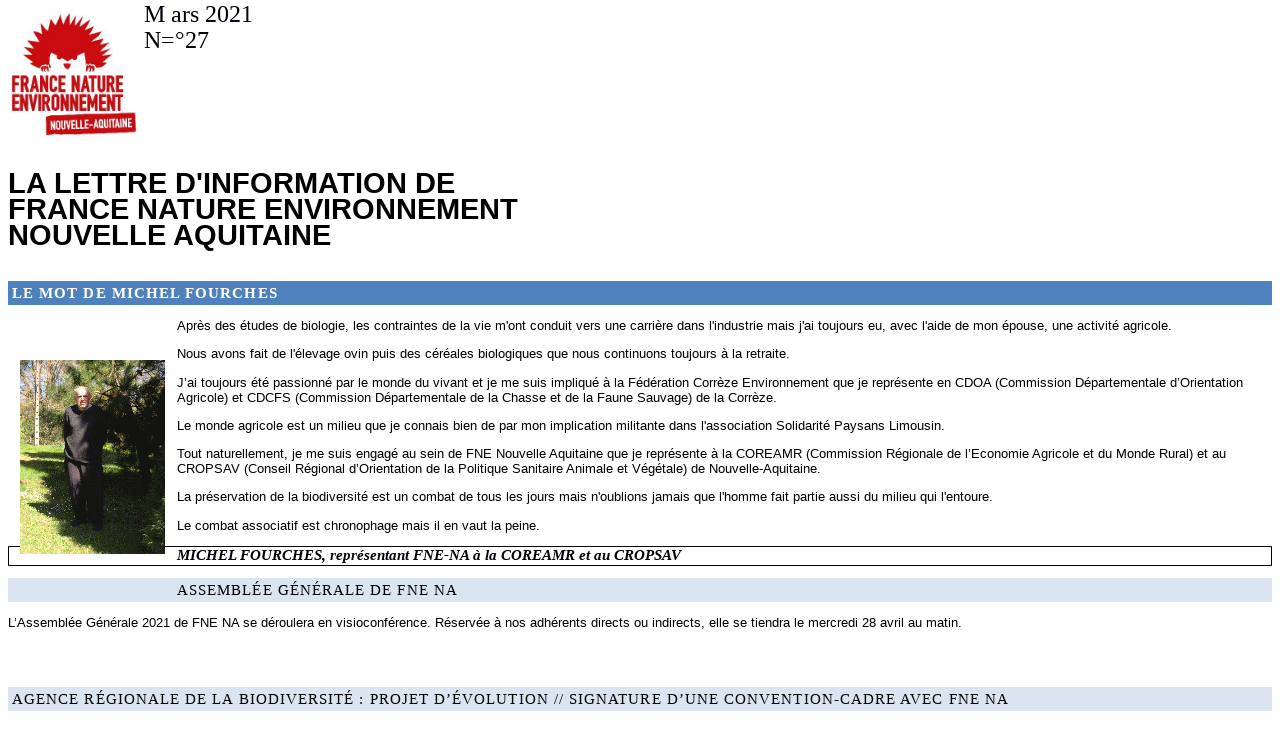

--- FILE ---
content_type: text/html
request_url: https://ancien.fne-nouvelleaquitaine.fr/wp-content/lettre/Lettre%20infos%2027.html
body_size: 6935
content:
<!DOCTYPE HTML PUBLIC "-//W3C//DTD HTML 4.0 Transitional//EN">
<html>
<head>
	<meta http-equiv="content-type" content="text/html; charset=windows-1252"/>
	<title>FNE document word classique</title>
	<meta name="generator" content="LibreOffice 5.2.7.2 (Windows)"/>
	<meta name="author" content="PCN - Bruno"/>
	<meta name="created" content="2021-04-02T09:23:00"/>
	<meta name="changedby" content="conta"/>
	<meta name="changed" content="2021-04-06T10:26:00"/>
	<meta name="AppVersion" content="16.0000"/>
	<meta name="DocSecurity" content="0"/>
	<meta name="HyperlinksChanged" content="false"/>
	<meta name="LinksUpToDate" content="false"/>
	<meta name="ScaleCrop" content="false"/>
	<meta name="ShareDoc" content="false"/>
	<style type="text/css">
		@page { margin-left: 1.5cm; margin-right: 1.5cm; margin-top: 1.25cm; margin-bottom: 1.25cm }
		p { margin-bottom: 0.25cm; direction: ltr; font-size: 10pt; line-height: 115%; text-align: left; orphans: 2; widows: 2 }
		h1 { margin-top: 0.35cm; margin-bottom: 0cm; border: 3.00pt solid #4f81bd; padding: 0cm; direction: ltr; text-transform: uppercase; color: #ffffff; letter-spacing: 0.8pt; line-height: 115%; text-align: left; orphans: 2; widows: 2; background: #4f81bd; page-break-after: auto }
		h1.western { font-family: "Calibri", serif; font-size: 11pt }
		h1.cjk { font-size: 11pt }
		h1.ctl { font-size: 11pt }
		h2 { margin-bottom: 0cm; border: 3.00pt solid #dbe5f1; padding: 0cm; direction: ltr; text-transform: uppercase; letter-spacing: 0.8pt; line-height: 115%; text-align: left; orphans: 2; widows: 2; background: #dbe5f1; page-break-after: auto }
		h2.western { font-family: "Calibri", serif; font-size: 11pt; font-weight: normal }
		h2.cjk { font-family: ; font-size: 11pt; font-weight: normal }
		h2.ctl { font-family: ; font-size: 11pt; font-weight: normal }
		a:link { color: #0000ff }
	</style>
</head>
<body lang="en-US" link="#0000ff" dir="ltr">
<div title="header">
	<p lang="fr-FR" align="right" style="margin-bottom: 0.21cm; line-height: 100%">
	<font color="#00000a"><font face="Calibri, serif"><font size="2" style="font-size: 10pt"><font face="Arial Narrow, serif"><font size="5" style="font-size: 18pt">M<img src="Lettre%20infos%2027_html_a762c6b0264e3a96.jpg" name="FNE N-A_Logo_Nouvelle-Aquitaine_RVB petit" align="left" width="133" height="134" border="0"/>
ars
	2021</font></font></font></font></font></p>
	<p lang="fr-FR" align="right" style="margin-bottom: 3.4cm; line-height: 100%">
	<font color="#00000a"><font face="Calibri, serif"><font size="2" style="font-size: 10pt"><font face="Arial Narrow, serif"><font size="5" style="font-size: 18pt">N=&deg;27</font></font></font></font></font></p>
</div>
<p lang="fr-FR" align="center" style="margin-bottom: 0cm; line-height: 0.35cm; orphans: 0; widows: 0">
<font color="#000000"><font face="Sohoma, serif"><font size="5" style="font-size: 18pt"><font face="Arial, serif"><font size="6" style="font-size: 22pt"><b>LA
LETTRE D'INFORMATION DE</b></font></font></font></font></font></p>
<p lang="fr-FR" align="center" style="margin-bottom: 0cm; line-height: 0.35cm; orphans: 0; widows: 0">
<font color="#000000"><font face="Sohoma, serif"><font size="5" style="font-size: 18pt"><font face="Arial, serif"><font size="6" style="font-size: 22pt"><b>FRANCE
NATURE ENVIRONNEMENT</b></font></font></font></font></font></p>
<p lang="fr-FR" align="center" style="margin-bottom: 0cm; line-height: 0.35cm; orphans: 0; widows: 0">
<font color="#000000"><font face="Sohoma, serif"><font size="5" style="font-size: 18pt"><font face="Arial, serif"><font size="6" style="font-size: 22pt"><b>NOUVELLE
AQUITAINE</b></font></font></font></font></font></p>
<p lang="fr-FR" align="center" style="margin-bottom: 0cm; line-height: 0.35cm; orphans: 0; widows: 0">
<br/>

</p>
<h1 class="western"><span lang="fr-FR">LE MOT DE MICHEL FOURCHES </span>
</h1>
<p align="justify" style="margin-top: 0.35cm; margin-bottom: 0.14cm"><img src="Lettre%20infos%2027_html_f67e977a4a753b6f.gif" align="left" hspace="12" vspace="42"/>
<font face="SimSun, serif"><font color="#000000"><font face="Arial, serif"><span lang="fr-FR">Apr&egrave;s
des &eacute;tudes de biologie, les contraintes de la vie m'ont
conduit vers une carri&egrave;re dans l'industrie mais j'ai toujours
eu, avec l'aide de mon &eacute;pouse, une activit&eacute; agricole.</span></font></font></font></p>
<p align="justify" style="margin-top: 0.35cm; margin-bottom: 0.14cm"><font face="SimSun, serif"><font color="#000000"><font face="Arial, serif"><span lang="fr-FR">Nous
avons fait de l'&eacute;levage ovin puis des c&eacute;r&eacute;ales
biologiques que nous continuons toujours &agrave; la retraite.</span></font></font></font></p>
<p align="justify" style="margin-top: 0.35cm; margin-bottom: 0.14cm"><font face="SimSun, serif"><font color="#000000"><font face="Arial, serif"><span lang="fr-FR">J&rsquo;ai
toujours &eacute;t&eacute; passionn&eacute; par le monde du vivant et
je me suis impliqu&eacute; &agrave; la F&eacute;d&eacute;ration
Corr&egrave;ze Environnement que je repr&eacute;sente en CDOA
(Commission D&eacute;partementale d&rsquo;Orientation Agricole) et
CDCFS (Commission D&eacute;partementale de la Chasse et de la Faune
Sauvage) de la Corr&egrave;ze.</span></font></font></font></p>
<p align="justify" style="margin-top: 0.35cm; margin-bottom: 0.14cm"><font face="SimSun, serif"><font color="#000000"><font face="Arial, serif"><span lang="fr-FR">Le
monde agricole est un milieu que je connais bien de par mon
implication militante dans l'association Solidarit&eacute; Paysans
Limousin.</span></font></font></font></p>
<p align="justify" style="margin-top: 0.35cm; margin-bottom: 0.14cm"><font face="SimSun, serif"><font color="#000000"><font face="Arial, serif"><span lang="fr-FR">Tout
naturellement, je me suis engag&eacute; au sein de FNE Nouvelle
Aquitaine que je repr&eacute;sente &agrave; la COREAMR (Commission
R&eacute;gionale de l&rsquo;Economie Agricole et du Monde Rural) et
au CROPSAV (Conseil R&eacute;gional d&rsquo;Orientation de la
Politique Sanitaire Animale et V&eacute;g&eacute;tale) de
Nouvelle-Aquitaine.</span></font></font></font></p>
<p align="justify" style="margin-top: 0.35cm; margin-bottom: 0.14cm"><font face="SimSun, serif"><font color="#000000"><font face="Arial, serif"><span lang="fr-FR">La
pr&eacute;servation de la biodiversit&eacute; est un combat de tous
les jours mais n'oublions jamais que l'homme fait partie aussi du
milieu qui l'entoure.</span></font></font></font></p>
<p align="justify" style="margin-top: 0.35cm; margin-bottom: 0.14cm"><font face="SimSun, serif"><font color="#000000"><font face="Arial, serif"><span lang="fr-FR">Le
combat associatif est chronophage mais il en vaut la peine.</span></font></font></font></p>
<p align="center" style="margin-top: 0.35cm; margin-bottom: 0.28cm; border: 1px solid #00000a; padding: 0.04cm 0.14cm">
<font color="#000000"><font face="Calibri, serif"><font size="2" style="font-size: 11pt"><span lang="fr-FR"><i><b>MICHEL
FOURCHES, repr&eacute;sentant FNE-NA &agrave; la COREAMR et au
CROPSAV</b></i></span></font></font></font></p>
<h2 class="western"><span lang="fr-FR">Assembl&eacute;e G&eacute;n&eacute;rale
de FNE NA</span></h2>
<p style="margin-top: 0.35cm; margin-bottom: 0.14cm"><font face="SimSun, serif"><font color="#000000"><font face="Arial, serif"><span lang="fr-FR">L&rsquo;Assembl&eacute;e
G&eacute;n&eacute;rale 2021 de FNE NA se d&eacute;roulera en
visioconf&eacute;rence. R&eacute;serv&eacute;e &agrave; nos adh&eacute;rents
directs ou indirects, elle se tiendra le mercredi 28 avril au matin.</span></font></font></font></p>
<p lang="fr-FR" style="margin-top: 0.35cm; margin-bottom: 0.35cm"><br/>
<br/>

</p>
<h2 class="western" style="page-break-before: always"><span lang="fr-FR">Agence
R&eacute;gionale de la Biodiversit&eacute;&nbsp;: projet d&rsquo;&eacute;volution
// signature d&rsquo;une convention-cadre avec FNE NA</span></h2>
<p align="justify" style="margin-top: 0.35cm; margin-bottom: 0.14cm"><font face="SimSun, serif"><font color="#000000"><font face="Arial, serif"><span lang="fr-FR">En
application de la convention cadre Etat-R&eacute;gion NA pour la
reconqu&ecirc;te de la biodiversit&eacute;, la convention
d&rsquo;application d&eacute;di&eacute;e &agrave; l&rsquo;&eacute;volution
de l&rsquo;ARB NA pr&eacute;voit 3 grands chantiers pour aboutir &agrave;
une &ldquo;ARB NA 2.0&rdquo; r&eacute;pondant aux attentes des
signataires qui sont&nbsp;: la Pr&eacute;fecture de r&eacute;gion,
l&rsquo;OFB, le Conseil r&eacute;gional, l&rsquo;ARB NA et les deux
Agences de l&rsquo;Eau Loire-Bretagne et Adour-Garonne.</span></font></font></font></p>
<p align="justify" style="margin-top: 0.35cm; margin-bottom: 0.14cm"><font face="SimSun, serif"><font color="#000000"><font face="Arial, serif"><span lang="fr-FR">Les
3 chantiers&nbsp;: un travail descriptif des missions et moyens de
l&rsquo;ARB NA ; une &eacute;tude concernant l&rsquo;&eacute;volution
des statuts de l&rsquo;ARB NA ; la mobilisation des acteurs du
territoire autour du projet de l&rsquo;ARB NA, dont les Conseils
d&eacute;partementaux.</span></font></font></font></p>
<p align="justify" style="margin-top: 0.35cm; margin-bottom: 0.14cm"><font face="SimSun, serif"><font color="#000000"><font face="Arial, serif"><span lang="fr-FR">Le
comit&eacute; de suivi s&rsquo;est r&eacute;uni en mars pour
travailler sur la d&eacute;finition des missions socles de l&rsquo;ARB
NA.<br/>
3 axes op&eacute;rationnels ont &eacute;t&eacute; arr&ecirc;t&eacute;s
pour&nbsp;:</span></font></font></font></p>
<ul>
	<li/>
<p align="justify" style="margin-bottom: 0cm"><font face="SimSun, serif"><font color="#000000"><font face="Arial, serif"><span lang="fr-FR">reconqu&eacute;rir
	et prot&eacute;ger efficacement la biodiversit&eacute; et la
	ressource en eau&nbsp;;</span></font></font></font></p>
	<li/>
<p align="justify" style="margin-bottom: 0cm"><font face="SimSun, serif"><font color="#000000"><font face="Arial, serif"><span lang="fr-FR">sensibiliser
	et mobiliser les publics (citoyens, entreprises)&nbsp;;</span></font></font></font></p>
	<li/>
<p align="justify" style="margin-bottom: 0cm"><font face="SimSun, serif"><font color="#000000"><font face="Arial, serif"><span lang="fr-FR">am&eacute;liorer
	et vulgariser la connaissance sur la biodiversit&eacute; et la
	ressource en eau&nbsp;;</span></font></font></font></p>
</ul>
<p align="justify" style="margin-top: 0.35cm; margin-bottom: 0.14cm"><font face="SimSun, serif"><font color="#000000"><font face="Arial, serif"><span lang="fr-FR">L&rsquo;&eacute;volution
de l&rsquo;ARB NA doit participer &agrave; la mise en &oelig;uvre de
ces 3 axes op&eacute;rationnels.</span></font></font></font></p>
<p align="justify" style="margin-top: 0.35cm; margin-bottom: 0.14cm"><font face="SimSun, serif"><font color="#000000"><font face="Arial, serif"><span lang="fr-FR">Au
CA de l&rsquo;ARB NA du 19 mars, la convention cadre entre l&rsquo;ARB
NA et FNE NA a &eacute;t&eacute; valid&eacute;e &agrave; l&rsquo;unanimit&eacute;.
Elle va permettre d&rsquo;entrer dans l&rsquo;op&eacute;rationnalit&eacute;
pour des projets en 2022.</span></font></font></font></p>
<h2 class="western"><span lang="fr-FR">nouveau site internet</span></h2>
<p align="justify" style="margin-top: 0.18cm; margin-bottom: 0.18cm; line-height: 100%">
<font color="#000000"><font face="Arial, serif"><span lang="fr-FR">Notre
site internet </span></font></font><font color="#1155cc"><font face="Arial, serif"><font size="3" style="font-size: 12pt"><span lang="fr-FR"><u><b><a href="http://fne-nouvelleaquitaine.fr/">fne-nouvelleaquitaine.fr</a>
</b></u></span></font></font></font><font color="#000000"><font face="Arial, serif"><span lang="fr-FR">a
fait peau neuve. Sa nouvelle peau ressemble &agrave; celles de FNE et
de beaucoup de ses f&eacute;d&eacute;rations, sauf la couleur plus
r&eacute;solument verte. Mais sous la peau, le c&oelig;ur bat
toujours pour la nature.</span></font></font></p>
<p align="justify" style="margin-top: 0.35cm; margin-bottom: 0.14cm"><font face="SimSun, serif"><font color="#000000"><font face="Arial, serif"><span lang="fr-FR">Il
manque encore de muscles (d&rsquo;articles) mais cela viendra petit &agrave;
petit gr&acirc;ce &agrave; toutes les informations que vont nous
envoyer nos administrateurs, nos r&eacute;f&eacute;rents et nos
associations</span></font></font></font></p>
<p align="justify" style="margin-top: 0.35cm; margin-bottom: 0.14cm"><font face="SimSun, serif"><font color="#000000"><font face="Arial, serif"><span lang="fr-FR">La
lettre d&rsquo;info y est en bonne place.</span></font></font></font></p>
<h2 class="western"><span lang="fr-FR">Avis sur la consultation
publique m&eacute;thanisation</span></h2>
<p align="justify" style="margin-top: 0.35cm; margin-bottom: 0.14cm"><font face="SimSun, serif"><font color="#000000"><font face="Arial, serif"><span lang="fr-FR">FNE
NA a d&eacute;pos&eacute; son avis le 29 mars &agrave; la
consultation publique sur la m&eacute;thanisation, intitul&eacute;
</span></font></font><font color="#000000"><font face="Arial, serif"><span lang="fr-FR"><b>&ldquo;Des
distinctions &agrave; op&eacute;rer et des r&eacute;glementations &agrave;
construire et &agrave; contr&ocirc;ler le conditionnent des unit&eacute;s
de m&eacute;thanisation durables&rdquo;.</b></span></font></font></font></p>
<p align="justify" style="margin-top: 0.35cm; margin-bottom: 0.14cm"><font face="SimSun, serif"><font color="#000000"><font face="Arial, serif"><span lang="fr-FR">Fruit
du travail collectif d&rsquo;un groupe rassemblant Christian Geay,
Marie Legrand, Michel Fourches, Jean-Jo&euml;l Gaurier, coordonn&eacute;
par Michel Teissier, cet avis d&eacute;ploie les conditions
n&eacute;cessaires pour que la m&eacute;thanisation r&eacute;ponde &agrave;
la fois aux enjeux &eacute;nerg&eacute;tiques, climatiques et
d&rsquo;implication citoyenne mais aussi de pr&eacute;servation des
sols et de la biodiversit&eacute;.&nbsp;</span></font></font></font></p>
<p style="margin-top: 0.35cm; margin-bottom: 0.14cm"><font face="SimSun, serif"><font color="#000000"><font face="Arial, serif"><span lang="fr-FR">Pour
consulter l&rsquo;avis de FNE NA&nbsp;:
<br/>
</span></font></font><font color="#0000ff"><u><a href="https://fne-nouvelleaquitaine.fr/consultation-publique-sur-les-installations-de-methanisation/"><font face="Arial, serif"><span lang="fr-FR">fne-nouvelleaquitaine.consultation-publique-sur-les-installations-de-methanisation</span></font></a></u></font></font></p>
<p lang="fr-FR" style="margin-top: 0.35cm; margin-bottom: 0.35cm"><br/>
<br/>

</p>
<h2 class="western" style="page-break-before: always"><span lang="fr-FR">Strat&eacute;gie
r&eacute;gionale de biodiversit&eacute;</span></h2>
<p align="justify" style="margin-top: 0.35cm; margin-bottom: 0.14cm"><font face="SimSun, serif"><font color="#000000"><font face="Arial, serif"><span lang="fr-FR">Le
comit&eacute; technique et scientifique s&rsquo;est r&eacute;uni le
22 mars en visioconf&eacute;rence pour travailler sur la strat&eacute;gie
r&eacute;gionale de biodiversit&eacute;. Men&eacute; par les
techniciens de l&rsquo;Agence R&eacute;gionale de Biodiversit&eacute;
NA en coordination avec les services de la R&eacute;gion et de
l&rsquo;Etat, l&rsquo;apr&egrave;s-midi a &eacute;t&eacute; consacr&eacute;e
&agrave; des travaux en ateliers sur les 3 grands axes de la SRB qui
ont permis des &eacute;changes et des contributions pour avancer dans
la construction de cette strat&eacute;gie commune.</span></font></font></font></p>
<h2 class="western"><span lang="fr-FR">FNE NA et FNE Midi-Pyr&eacute;n&eacute;es
demandent la protection de tous les adh&eacute;rents et militants
contre les groupes de pression</span></h2>
<p align="justify" style="margin-top: 0.35cm; margin-bottom: 0.14cm"><font face="SimSun, serif"><font color="#000000"><font face="Arial, serif"><span lang="fr-FR">Apr&egrave;s
les attaques contre Georges Cingal, Pr&eacute;sident de la Sepanso
Landes, le 14 mars, sign&eacute;es par les Jeunes Agriculteurs des
Landes en r&eacute;ponse &agrave; une d&eacute;cision de justice
favorable aux demandes port&eacute;es par plusieurs associations, FNE
Nouvelle-Aquitaine et FNE Midi-Pyr&eacute;n&eacute;es ont &eacute;crit
conjointement &agrave; la Pr&eacute;f&egrave;te de R&eacute;gion pour
demander la condamnation publique de tels agissements et la
protection de tous les adh&eacute;rents et militants.</span></font></font></font></p>
<p align="justify" style="margin-top: 0.35cm; margin-bottom: 0.14cm"><font face="SimSun, serif"><font color="#000000"><font face="Arial, serif"><span lang="fr-FR">FNE
NA et FNE MP demandent que l&rsquo;Etat rappelle que les d&eacute;cisions
de justice s&rsquo;imposent &agrave; tous et que la seule mani&egrave;re
de les contester reste juridique.</span></font></font></font></p>
<h2 class="western"><span lang="fr-FR">CESER NA&nbsp;: rapport sur
les agricultures et la n&eacute;cessaire transformation
agro&eacute;cologique en Nouvelle-Aquitaine</span></h2>
<p align="justify" style="margin-top: 0.49cm; margin-bottom: 0.14cm"><font color="#000000"><font face="Arial, serif"><span lang="fr-FR">Lors
de la s&eacute;ance pl&eacute;ni&egrave;re du CESER NA des 23 et 24
mars, le rapport intitul&eacute; &laquo; Pour un nouveau pacte social
: r&eacute;aliser la n&eacute;cessaire transformation agro&eacute;cologique
en Nouvelle-Aquitaine &raquo; a &eacute;t&eacute; vot&eacute;. Sa
version d&eacute;finitive sera mise en ligne sur le site de FNE NA
d&egrave;s sa validation.</span></font></font></p>
<p align="justify" style="margin-bottom: 0.14cm"><font color="#000000"><font face="Arial, serif"><span lang="fr-FR">Pr&eacute;sentant
les agricultures en Nouvelle-Aquitaine, leurs contraintes et les
impacts n&eacute;fastes sur l&rsquo;environnement des pratiques
chimiques et intensives, ce rapport a fait l&rsquo;objet de d&eacute;bats
tendus. Les repr&eacute;sentants des associations de l&rsquo;environnement
ont fait une intervention commune, soulignant notamment la n&eacute;cessaire
transformation culturelle qui doit accompagner les changements de
pratiques pour r&eacute;ussir &agrave; atteindre les objectifs de
reconqu&ecirc;te de la biodiversit&eacute; et d&rsquo;urgence
climatique en Nouvelle-Aquitaine.</span></font></font></p>
<p style="margin-bottom: 0.14cm"><a name="_GoBack"></a><font color="#000000"><font face="Arial, serif"><span lang="fr-FR">Pour
consulter l&rsquo;intervention commune des associations de
l&rsquo;environnement&nbsp;:<br/>
</span></font></font><font color="#0000ff"><u><a href="https://fne-nouvelleaquitaine.fr/rapport-sur-les-agricultures-la-necessaire-transformation-agroecologique-en-nouvelle-aquitaine/"><font face="Arial, serif"><span lang="fr-FR">fne-nouvelleaquitaine.fr/rapport-sur-les-agricultures-la-necessaire-transformation-agroecologique-en-nouvelle-aquitaine</span></font></a></u></font></p>
<h2 class="western"><span lang="fr-FR">Climat : la loi de
l&rsquo;insuffisance</span></h2>
<p align="justify" style="margin-top: 0.35cm; margin-bottom: 0.14cm"><font face="SimSun, serif"><font color="#000000"><font face="Arial, serif"><span lang="fr-FR">La
convention citoyenne pour le climat a &eacute;mis 149 propositions en
juin dernier. </span></font></font></font>
</p>
<p align="justify" style="margin-bottom: 0.14cm"><font color="#000000"><font face="Arial, serif"><span lang="fr-FR">144
d&rsquo;entre elles devaient &ecirc;tre reprises par le gouvernement.
Mais le projet de loi ne contient que 46 mesures. Et certaines sont
largement en retrait par rapport aux demandes de la convention. Par
exemple, les mesures pour limiter la publicit&eacute; ne s&rsquo;appliquent
qu&rsquo;&agrave; certains produits, mais pas aux grosses voitures.
L&rsquo;interdiction des vols a&eacute;riens internes ne concernent
que les destinations accessibles en train en 2h contre 4h demand&eacute;
par les citoyens. Et il n&rsquo;y a rien sur la for&ecirc;t.</span></font></font></p>
<p align="justify" style="margin-bottom: 0.14cm"><font color="#000000"><font face="Arial, serif"><span lang="fr-FR">Les
150 citoyens et de nombreuses associations ont organis&eacute; des
marches de protestation le 28 mars dans de nombreuses villes pour
demander une vrai loi climat. Malgr&eacute; les conditions
sanitaires, de nombreux marcheurs &eacute;taient dans la rue, y
compris des adh&eacute;rents de nos associations.</span></font></font></p>
<h2 class="western"><span lang="fr-FR">L'OBLIGATION REELLE
ENVIRONNEMENTALE : UN OUTIL POUR PROTEGER LA BIODIVERSITE</span></h2>
<p align="justify" style="margin-top: 0.35cm; margin-bottom: 0.14cm"><font face="SimSun, serif"><font color="#000000"><font face="Arial, serif"><span lang="fr-FR">N<img src="Lettre%20infos%2027_html_1b8b651843d7660f.jpg" name="Image 1" align="left" hspace="13" width="419" height="314" border="0"/>
ous
cherchons tous des outils pour prot&eacute;ger les milieux naturels,
quelquefois pour nos propres terrains&nbsp;; or les protections
d'ordre r&egrave;glementaires sont souvent lourdes &agrave; mettre en
place et de gestation longue !! Arr&ecirc;t&eacute;s pr&eacute;fectoraux
de protection de biotope, r&eacute;serves naturelles r&eacute;gionales,
EBC, etc. Or, une disposition pr&eacute;vue par la loi sur la
biodiversit&eacute; de 2016 (loi 2016-1087 du 8 ao&ucirc;t 2016, art
72-V), curieusement pass&eacute;e sous silence, (peut-&ecirc;tre pour
de mauvaises raisons !!) vient combler une attente r&eacute;elle :
</span></font></font><font color="#000000"><font face="Arial, serif"><span lang="fr-FR"><b>l&rsquo;obligation
r&eacute;elle environnementale (ORE). </b></span></font></font></font>
</p>
<p align="justify" style="margin-top: 0.35cm; margin-bottom: 0.14cm"><font face="SimSun, serif"><font color="#000000"><font face="Arial, serif"><span lang="fr-FR">Ce
dispositif, cr&eacute;&eacute; par la loi, permet &agrave; un
propri&eacute;taire de prot&eacute;ger ses espaces naturels pour une
dur&eacute;e allant jusqu'&agrave; 99 ans, &agrave; condition de
passer un contrat avec une institution, laquelle peut par ailleurs
les racheter si les h&eacute;ritiers n&rsquo;en veulent pas. Les
lieux sont alors prot&eacute;g&eacute;s de mani&egrave;re
inali&eacute;nable.</span></font></font></font></p>
<p align="justify" style="margin-top: 0.35cm; margin-bottom: 0cm"><font face="SimSun, serif"><font color="#000000"><font face="Arial, serif"><span lang="fr-FR">Le
contrat est librement consenti entre le propri&eacute;taire et un
co-contractant qui peut &ecirc;tre une collectivit&eacute; publique,
un &eacute;tablissement public ou une personne morale de droit priv&eacute;
agissant pour la protection de l'environnement : association
environnementaliste, conservatoire r&eacute;gional d'espaces
naturels, Conseil d&eacute;partemental ou r&eacute;gional, Communaut&eacute;
de communes (article L. 132-3 du code de l&rsquo;environnement).</span></font></font></font></p>
<ul>
	<li/>
<p align="justify" style="margin-top: 0.11cm; margin-bottom: 0cm; line-height: 100%">
	<font color="#000000"><font face="Arial, serif"><span lang="fr-FR">Les
	ORE permettent &agrave; tout propri&eacute;taire de bien immobilier
	de s&rsquo;engager, s&rsquo;il le souhaite, en faveur de la
	protection de l'environnement et plus particuli&egrave;rement de la
	biodiversit&eacute;,</span></font></font></p>
	<li/>
<p align="justify" style="margin-bottom: 0cm; line-height: 100%">
	<font color="#000000"><font face="Arial, serif"><span lang="fr-FR">Ce
	dispositif foncier vise &agrave; mettre en &oelig;uvre des actions
	de maintien, de conservation, de gestion ou de restauration
	d'&eacute;l&eacute;ments de la biodiversit&eacute; ou de fonctions
	&eacute;cologiques,</span></font></font></p>
	<li/>
<p align="justify" style="margin-bottom: 0.49cm; line-height: 100%">
	<font color="#000000"><font face="Arial, serif"><span lang="fr-FR">Un
	bien immobilier, m&ecirc;me d&rsquo;apparence &quot;ordinaire&quot;,
	peut contribuer &agrave; cette finalit&eacute; : peut-&ecirc;tre
	abrite-t-il certaines esp&egrave;ces de faune ou de flore
	int&eacute;ressantes, leur fournit-il un lieu de vie gr&acirc;ce &agrave;
	ses &eacute;l&eacute;ments non b&acirc;tis (pelouses, arbres,
	foss&eacute;s...) ou b&acirc;tis (murets, combles inoccup&eacute;s,
	etc.).</span></font></font></p>
</ul>
<p align="justify" style="margin-top: 0.49cm; margin-bottom: 0.49cm; line-height: 100%">
<font color="#000000"><font face="Arial, serif"><span lang="fr-FR">Faisons
conna&icirc;tre ce dispositif, particuli&egrave;rement bienvenu en
ces temps d'atteintes quotidiennes &agrave; la nature :
industrialisation de la sylviculture, arrachage de haies, drainages
de zones humides, destructions de biotopes...&nbsp;</span></font></font></p>
<p style="margin-bottom: 0cm; line-height: 100%"><font color="#000000"><font face="Arial, serif"><span lang="fr-FR">Pour
aller plus loin&nbsp;:</span></font></font></p>
<p style="margin-bottom: 0cm; line-height: 100%"><font color="#000000"><font face="Arial, serif"><span lang="fr-FR">-
les fiches duCERAMA : </span></font></font>
</p>
<p style="margin-bottom: 0cm; line-height: 100%"><a href="https://www.cerema.fr/fr/actualites/ore-guide-1-qu-est-ce-qu-obligation-reelle-environnementale"><font color="#0000ff"><font face="Arial, serif"><span lang="fr-FR"><u>https://www.cerema.fr/fr/actualites/ore-guide-1-qu-est-ce-qu-obligation-reelle-environnementale</u></span></font></font></a></p>
<p style="margin-bottom: 0cm; line-height: 100%"><font color="#000000"><font face="Arial, serif"><span lang="fr-FR">-
f&eacute;d&eacute;ration des CEN(prendre contact avec le CEN local ou
la F&eacute;d&eacute;ration nationale)&nbsp;:</span></font></font></p>
<p style="margin-bottom: 0cm; line-height: 100%"><a href="https://reseau-cen.org/fr/actualites-agenda/obligations-reelles-environnementales-c-est-quoi-exactement"><font color="#0000ff"><font face="Arial, serif"><span lang="fr-FR"><u>https://reseau-cen.org/fr/actualites-agenda/obligations-reelles-environnementales-c-est-quoi-exactement</u></span></font></font></a></p>
<p lang="fr-FR" align="justify" style="margin-bottom: 0.21cm; line-height: 100%">
<br/>
<br/>

</p>
<p lang="fr-FR" align="center" style="margin-bottom: 0.21cm; border: 1px solid #000001; padding: 0.04cm 0.14cm; line-height: 100%; background: #e6e6ff">
<font color="#00000a"><font face="Calibri, serif"><font size="2" style="font-size: 10pt"><font face="Times New Roman, serif"><b>Site
internet de FNE NA </b></font><font color="#0000ff"><u><a href="http://fne-nouvelleaquitaine.fr/"><b>fne-nouvelleaquitaine.fr</b></a></u></font></font></font></font></p>
<p lang="fr-FR" align="center" style="margin-bottom: 0.21cm; border: 1px solid #000001; padding: 0.04cm 0.14cm; line-height: 100%; background: #e6e6ff">
<font color="#00000a"><font face="Calibri, serif"><font size="2" style="font-size: 10pt"><font color="#0000ff"><font color="#00000a"><font face="Arial, serif"><span style="text-decoration: none"><b>Comit&eacute;
de r&eacute;daction&nbsp;: </b></span></font></font></font><font face="Arial, serif">Isabelle
Loulmet - Michel Galliot - Cathy Mazerm - Moea Lartigau -<br/>
Michel
Fourches - Alain Persuy - Serge Urbano - Michel Teissier</font></font></font></font></p>
<div title="footer">
	<p lang="fr-FR" align="justify" style="margin-top: 1.15cm; margin-bottom: 0cm; border-top: 4.50pt double #622423; border-bottom: none; border-left: none; border-right: none; padding-top: 0.04cm; padding-bottom: 0cm; padding-left: 0cm; padding-right: 0cm; line-height: 100%">
	<font color="#00000a"><font face="Liberation Serif, serif"><font size="3" style="font-size: 12pt"><font face="Arial, serif"><font size="2" style="font-size: 11pt">Lettre
	d'Info 27 de FNE NA - http://fne-nouvelleaquitaine.fr/</font></font><font face="Arial, serif"><font size="2" style="font-size: 9pt">					Page
	<sdfield type=PAGE subtype=RANDOM format=PAGE>4</sdfield></font></font></font></font></font></p>
	<p lang="fr-FR" align="right" style="margin-bottom: 0cm; line-height: 100%">
	<br/>

	</p>
</div>
</body>
</html>